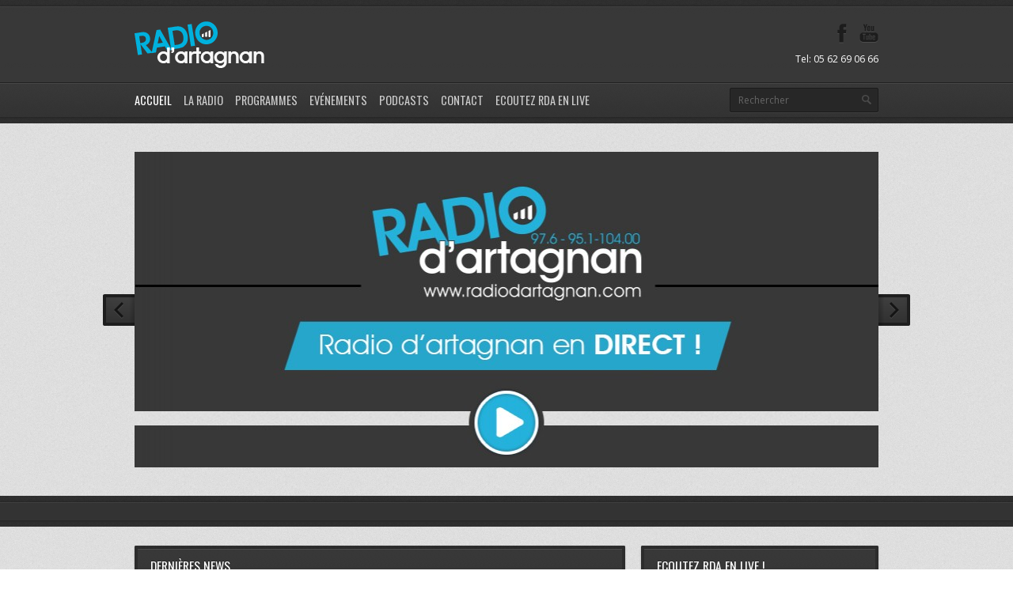

--- FILE ---
content_type: text/html; charset=UTF-8
request_url: https://radiodartagnan.com/
body_size: 10496
content:
<!DOCTYPE html>
<html lang="fr-FR">
<head>
	<meta http-equiv="content-type" content="text/html;charset=utf-8" />
	<meta name="viewport" content="width=device-width, initial-scale=1.0">
	<title>Radio d&#039;Artagnan</title>	
	
	<!-- Global JS Vars -->
	<script type="text/javascript">
		var template_directory = 'https://radiodartagnan.com/wp-content/themes/replay/';
		var ajaxurl = 'https://radiodartagnan.com/wp-admin/admin-ajax.php';
	</script>
	
	<meta name='robots' content='max-image-preview:large' />
<link rel="dns-prefetch" href="//connect.facebook.net" />
<link rel='dns-prefetch' href='//radiodartagnan.com' />
<link rel='dns-prefetch' href='//connect.facebook.net' />
<link rel='dns-prefetch' href='//s.w.org' />
<link rel="alternate" type="application/rss+xml" title="Radio d&#039;Artagnan &raquo; Flux" href="https://radiodartagnan.com/feed/" />
<link rel="alternate" type="application/rss+xml" title="Radio d&#039;Artagnan &raquo; Flux des commentaires" href="https://radiodartagnan.com/comments/feed/" />
		<script type="text/javascript">
			window._wpemojiSettings = {"baseUrl":"https:\/\/s.w.org\/images\/core\/emoji\/13.0.1\/72x72\/","ext":".png","svgUrl":"https:\/\/s.w.org\/images\/core\/emoji\/13.0.1\/svg\/","svgExt":".svg","source":{"concatemoji":"https:\/\/radiodartagnan.com\/wp-includes\/js\/wp-emoji-release.min.js?ver=5.7.14"}};
			!function(e,a,t){var n,r,o,i=a.createElement("canvas"),p=i.getContext&&i.getContext("2d");function s(e,t){var a=String.fromCharCode;p.clearRect(0,0,i.width,i.height),p.fillText(a.apply(this,e),0,0);e=i.toDataURL();return p.clearRect(0,0,i.width,i.height),p.fillText(a.apply(this,t),0,0),e===i.toDataURL()}function c(e){var t=a.createElement("script");t.src=e,t.defer=t.type="text/javascript",a.getElementsByTagName("head")[0].appendChild(t)}for(o=Array("flag","emoji"),t.supports={everything:!0,everythingExceptFlag:!0},r=0;r<o.length;r++)t.supports[o[r]]=function(e){if(!p||!p.fillText)return!1;switch(p.textBaseline="top",p.font="600 32px Arial",e){case"flag":return s([127987,65039,8205,9895,65039],[127987,65039,8203,9895,65039])?!1:!s([55356,56826,55356,56819],[55356,56826,8203,55356,56819])&&!s([55356,57332,56128,56423,56128,56418,56128,56421,56128,56430,56128,56423,56128,56447],[55356,57332,8203,56128,56423,8203,56128,56418,8203,56128,56421,8203,56128,56430,8203,56128,56423,8203,56128,56447]);case"emoji":return!s([55357,56424,8205,55356,57212],[55357,56424,8203,55356,57212])}return!1}(o[r]),t.supports.everything=t.supports.everything&&t.supports[o[r]],"flag"!==o[r]&&(t.supports.everythingExceptFlag=t.supports.everythingExceptFlag&&t.supports[o[r]]);t.supports.everythingExceptFlag=t.supports.everythingExceptFlag&&!t.supports.flag,t.DOMReady=!1,t.readyCallback=function(){t.DOMReady=!0},t.supports.everything||(n=function(){t.readyCallback()},a.addEventListener?(a.addEventListener("DOMContentLoaded",n,!1),e.addEventListener("load",n,!1)):(e.attachEvent("onload",n),a.attachEvent("onreadystatechange",function(){"complete"===a.readyState&&t.readyCallback()})),(n=t.source||{}).concatemoji?c(n.concatemoji):n.wpemoji&&n.twemoji&&(c(n.twemoji),c(n.wpemoji)))}(window,document,window._wpemojiSettings);
		</script>
		<style type="text/css">
img.wp-smiley,
img.emoji {
	display: inline !important;
	border: none !important;
	box-shadow: none !important;
	height: 1em !important;
	width: 1em !important;
	margin: 0 .07em !important;
	vertical-align: -0.1em !important;
	background: none !important;
	padding: 0 !important;
}
</style>
	<link rel='stylesheet' id='wp-block-library-css'  href='https://radiodartagnan.com/wp-includes/css/dist/block-library/style.min.css?ver=5.7.14' type='text/css' media='all' />
<link rel='stylesheet' id='main-css'  href='https://radiodartagnan.com/wp-content/themes/replay/style.css?ver=5.7.14' type='text/css' media='all' />
<link rel='stylesheet' id='elementor-icons-css'  href='https://radiodartagnan.com/wp-content/plugins/elementor/assets/lib/eicons/css/elementor-icons.min.css?ver=5.15.0' type='text/css' media='all' />
<link rel='stylesheet' id='elementor-frontend-css'  href='https://radiodartagnan.com/wp-content/plugins/elementor/assets/css/frontend.min.css?ver=3.6.0' type='text/css' media='all' />
<link rel='stylesheet' id='elementor-post-1801-css'  href='https://radiodartagnan.com/wp-content/uploads/elementor/css/post-1801.css?ver=1692541353' type='text/css' media='all' />
<link rel='stylesheet' id='elementor-global-css'  href='https://radiodartagnan.com/wp-content/uploads/elementor/css/global.css?ver=1692541363' type='text/css' media='all' />
<link rel='stylesheet' id='google-fonts-1-css'  href='https://fonts.googleapis.com/css?family=Roboto%3A100%2C100italic%2C200%2C200italic%2C300%2C300italic%2C400%2C400italic%2C500%2C500italic%2C600%2C600italic%2C700%2C700italic%2C800%2C800italic%2C900%2C900italic%7CRoboto+Slab%3A100%2C100italic%2C200%2C200italic%2C300%2C300italic%2C400%2C400italic%2C500%2C500italic%2C600%2C600italic%2C700%2C700italic%2C800%2C800italic%2C900%2C900italic&#038;display=auto&#038;ver=5.7.14' type='text/css' media='all' />
<link rel='stylesheet' id='wp-ui-css'  href='https://radiodartagnan.com/wp-content/plugins/wp-ui/css/wp-ui.css?ver=5.7.14' type='text/css' media='all' />
<link rel='stylesheet' id='wpui-light-css'  href='https://radiodartagnan.com/wp-content/plugins/wp-ui/css/themes/wpui-light.css?ver=5.7.14' type='text/css' media='all' />
<link rel='stylesheet' id='wpui-multiple-css'  href='https://radiodartagnan.com/wp-content/plugins/wp-ui/css/css.php?styles=wpui-light%7Cwpui-blue%7Cwpui-red%7Cwpui-green%7Cwpui-dark%7Cwpui-quark%7Cwpui-alma%7Cwpui-macish%7Cwpui-redmond%7Cwpui-sevin&#038;ver=5.7.14' type='text/css' media='all' />
<script type='text/javascript' src='https://radiodartagnan.com/wp-includes/js/jquery/jquery.min.js?ver=3.5.1' id='jquery-core-js'></script>
<script type='text/javascript' src='https://radiodartagnan.com/wp-includes/js/jquery/jquery-migrate.min.js?ver=3.3.2' id='jquery-migrate-js'></script>
<script type='text/javascript' src='https://radiodartagnan.com/wp-content/themes/replay/js/jquery.custom.js?ver=5.7.14' id='mainScript-js'></script>
<script type='text/javascript' src='https://radiodartagnan.com/wp-content/themes/replay/js/jquery.fadeSlider.js?ver=5.7.14' id='fadeSlider-js'></script>
<script type='text/javascript' src='https://radiodartagnan.com/wp-content/themes/replay/js/jplayer/jquery.jplayer.min.js?ver=5.7.14' id='jPlayer-js'></script>
<script type='text/javascript' src='https://radiodartagnan.com/wp-content/themes/replay/js/jplayer/jquery.jplayer.playlist.min.js?ver=5.7.14' id='jPlaylist-js'></script>
<script type='text/javascript' src='https://radiodartagnan.com/wp-includes/js/jquery/ui/core.min.js?ver=1.12.1' id='jquery-ui-core-js'></script>
<script type='text/javascript' src='https://radiodartagnan.com/wp-includes/js/jquery/ui/tabs.min.js?ver=1.12.1' id='jquery-ui-tabs-js'></script>
<script type='text/javascript' src='https://radiodartagnan.com/wp-includes/js/jquery/ui/accordion.min.js?ver=1.12.1' id='jquery-ui-accordion-js'></script>
<script type='text/javascript' src='https://radiodartagnan.com/wp-includes/js/jquery/ui/mouse.min.js?ver=1.12.1' id='jquery-ui-mouse-js'></script>
<script type='text/javascript' src='https://radiodartagnan.com/wp-includes/js/jquery/ui/resizable.min.js?ver=1.12.1' id='jquery-ui-resizable-js'></script>
<script type='text/javascript' src='https://radiodartagnan.com/wp-includes/js/jquery/ui/draggable.min.js?ver=1.12.1' id='jquery-ui-draggable-js'></script>
<script type='text/javascript' src='https://radiodartagnan.com/wp-includes/js/jquery/ui/controlgroup.min.js?ver=1.12.1' id='jquery-ui-controlgroup-js'></script>
<script type='text/javascript' src='https://radiodartagnan.com/wp-includes/js/jquery/ui/checkboxradio.min.js?ver=1.12.1' id='jquery-ui-checkboxradio-js'></script>
<script type='text/javascript' src='https://radiodartagnan.com/wp-includes/js/jquery/ui/button.min.js?ver=1.12.1' id='jquery-ui-button-js'></script>
<script type='text/javascript' src='https://radiodartagnan.com/wp-includes/js/jquery/ui/dialog.min.js?ver=1.12.1' id='jquery-ui-dialog-js'></script>
<script type='text/javascript' src='https://radiodartagnan.com/wp-includes/js/jquery/ui/sortable.min.js?ver=1.12.1' id='jquery-ui-sortable-js'></script>
<script type='text/javascript' src='https://radiodartagnan.com/?wpui-script=before&#038;ver=5.7.14' id='wpui-script-before-js'></script>
<script type='text/javascript' id='wp-ui-min-js-extra'>
/* <![CDATA[ */
var wpUIOpts = {"wpUrl":"https:\/\/radiodartagnan.com","pluginUrl":"https:\/\/radiodartagnan.com\/wp-content\/plugins\/wp-ui\/","enableTabs":"on","enableAccordion":"on","enableSpoilers":"on","enableDialogs":"on","tabsEffect":"none","effectSpeed":"400","accordEffect":"none","alwaysRotate":"stop","tabsEvent":"click","collapsibleTabs":"off","accordEvent":"click","singleLineTabs":"","accordAutoHeight":"on","accordCollapsible":"off","accordEasing":"false","mouseWheelTabs":"false","bottomNav":"on","tabPrevText":"Prev","tabNextText":"Next","spoilerShowText":"Click to show","spoilerHideText":"Click to hide","cookies":"on","hashChange":"on","docWriteFix":"on","linking_history":"on","misc_options":"hashing_method=1\r\ntinymce_icon_row=3"};
/* ]]> */
</script>
<script type='text/javascript' src='https://radiodartagnan.com/wp-content/plugins/wp-ui/js/wp-ui.js?ver=0.8.8' id='wp-ui-min-js'></script>
<link rel="https://api.w.org/" href="https://radiodartagnan.com/wp-json/" /><link rel="alternate" type="application/json" href="https://radiodartagnan.com/wp-json/wp/v2/pages/5" /><link rel="EditURI" type="application/rsd+xml" title="RSD" href="https://radiodartagnan.com/xmlrpc.php?rsd" />
<link rel="wlwmanifest" type="application/wlwmanifest+xml" href="https://radiodartagnan.com/wp-includes/wlwmanifest.xml" /> 
<meta name="generator" content="WordPress 5.7.14" />
<link rel="canonical" href="https://radiodartagnan.com/" />
<link rel='shortlink' href='https://radiodartagnan.com/' />
<link rel="alternate" type="application/json+oembed" href="https://radiodartagnan.com/wp-json/oembed/1.0/embed?url=https%3A%2F%2Fradiodartagnan.com%2F" />
<link rel="alternate" type="text/xml+oembed" href="https://radiodartagnan.com/wp-json/oembed/1.0/embed?url=https%3A%2F%2Fradiodartagnan.com%2F&#038;format=xml" />
<link rel="shortcut icon" href="https://radiodartagnan.com/wp-content/uploads/2013/06/favicon.ico" /><style type="text/css">body{background-image:url(https://radiodartagnan.com/wp-content/themes/replay/images/patterns/pattern_17.png);font-family:Open Sans, sans-serif, Arial, Helvetica, sans-serif;}body{}.ribbon-slider-container,.main-fade-slider{background-image:url(https://radiodartagnan.com/wp-content/themes/replay/images/patterns/pattern_17.png);}.ribbon-slider-container,.main-fade-slider{}h1, h2, h3, h4, h5, h6, th, .supheader .logo, .subheader .menu a, .page-title .container > span, .content-block .block-title, .ribbon-caption-title, .featured-event .event-date, .events-list .event-date, .events-list .event-option > span, .gallery-thumbnail .caption, .video-thumbnail .caption, input[type="submit"], input[type="button"], .button{font-family:Oswald:400,700, Arial, Helvetica, sans-serif;}a, h1 a:hover, h2 a:hover, h3 a:hover, h4 a:hover, h5 a:hover, h6 a:hover, .release-thumbnail  .tip-content a:hover, .featured-event .event-date-number, .releases-filter li.current a{color:#299be6;}.ribbon-caption-title .ribbon-caption-background, .jp-progress .jp-play-bar, .button, input[type="submit"], input[type="button"]{background-color:#299be6;}::-moz-selection{background-color:#299be6;}::selection{background-color:#299be6;}</style><script type="text/javascript">
		WebFontConfig = {google: { families: [ "Open Sans","Oswald:400,700" ] } };
		(function() {
			var wf = document.createElement("script");
			wf.src = ("https:" == document.location.protocol ? "https" : "http") + "://ajax.googleapis.com/ajax/libs/webfont/1/webfont.js";
			wf.type = "text/javascript";
			wf.async = "true";
			var s = document.getElementsByTagName("script")[0];
			s.parentNode.insertBefore(wf, s);
		})();
		</script><meta property="og:site_name" content="Radio d&#039;Artagnan" />
<meta property="og:type" content="website" />
<meta property="og:locale" content="fr_FR" />
<meta property="og:title" content="Radio d&#039;Artagnan" />
<meta property="og:description" content="Nogaro 97.6 - Condom 95.1 - Viella 104.00" />
<meta property="og:url" content="https://radiodartagnan.com" />
</head>
<body class="home page-template page-template-template-blog page-template-template-blog-php page page-id-5 page-parent elementor-default elementor-kit-1801 elementor-page elementor-page-5">
	<div class="wrapper header">
		<div class="supheader wrapper">
			<div class="container">
				<div class="logo">
					<a href="https://radiodartagnan.com"><img src="https://radiodartagnan.com/wp-content/uploads/2013/02/logo-radiodartagnan.png" alt=""></a>
				</div><!--/ logo-->
								<div class="social-links">
						
											
															<a target="_blank" href="https://www.youtube.com/user/radiodartagnan1" class="youtube" title="YouTube"></a>					
					<a target="_blank" href="http://www.facebook.com/pages/Radio-dArtagnan/198466226887567" class="facebook" title="Facebook"></a>																							
						
					                	<br/><br/><p style ="color:#FFF; font-size:12px">Tel: 05 62 69 06 66</p>					
				</div><!--/ social links-->				
				<div class="clear"></div>
			</div>			
		</div><!--/ supheader-->
		<div class="subheader wrapper">
			<div class="container">
				<div class="menu"><ul id="menu-menu" class="menu"><li id="menu-item-241" class="menu-item menu-item-type-post_type menu-item-object-page menu-item-home current-menu-item page_item page-item-5 current_page_item menu-item-241"><a href="https://radiodartagnan.com/" aria-current="page">Accueil</a></li>
<li id="menu-item-311" class="menu-item menu-item-type-custom menu-item-object-custom menu-item-has-children menu-item-311"><a href="#">La radio</a>
<ul class="sub-menu">
	<li id="menu-item-312" class="menu-item menu-item-type-post_type menu-item-object-page menu-item-312"><a href="https://radiodartagnan.com/presentation/">Présentation</a></li>
	<li id="menu-item-237" class="menu-item menu-item-type-post_type menu-item-object-page menu-item-237"><a href="https://radiodartagnan.com/lequipe/">L’équipe</a></li>
	<li id="menu-item-1812" class="menu-item menu-item-type-post_type menu-item-object-page menu-item-1812"><a href="https://radiodartagnan.com/regie-publicitaire/">Régie publicitaire</a></li>
</ul>
</li>
<li id="menu-item-240" class="menu-item menu-item-type-post_type menu-item-object-page menu-item-240"><a href="https://radiodartagnan.com/programmes/">Programmes</a></li>
<li id="menu-item-239" class="menu-item menu-item-type-post_type menu-item-object-page menu-item-239"><a href="https://radiodartagnan.com/evenements/">Evénements</a></li>
<li id="menu-item-236" class="menu-item menu-item-type-post_type menu-item-object-page menu-item-236"><a href="https://radiodartagnan.com/podcasts/">Podcasts</a></li>
<li id="menu-item-238" class="menu-item menu-item-type-post_type menu-item-object-page menu-item-238"><a href="https://radiodartagnan.com/contact/">Contact</a></li>
<li id="menu-item-818" class="menu-item menu-item-type-post_type menu-item-object-page menu-item-818"><a target="_blank" rel="noopener" href="https://radiodartagnan.com/rda-live/">Ecoutez RDA en live</a></li>
</ul></div>				<div class="select-menu">
					<select><option value="https://radiodartagnan.com/">Accueil</option><option value="#">La radio</option><option value="https://radiodartagnan.com/presentation/">Présentation</option><option value="https://radiodartagnan.com/lequipe/">L’équipe</option><option value="https://radiodartagnan.com/regie-publicitaire/">Régie publicitaire</option><option value="https://radiodartagnan.com/programmes/">Programmes</option><option value="https://radiodartagnan.com/evenements/">Evénements</option><option value="https://radiodartagnan.com/podcasts/">Podcasts</option><option value="https://radiodartagnan.com/contact/">Contact</option><option value="https://radiodartagnan.com/rda-live/">Ecoutez RDA en live</option></select>					<span>&nbsp;</span>
				</div><!--/ select menu-->		
				<div class="search-form">
					<form action="https://radiodartagnan.com" method="get">
    <fieldset>
        <input type="text" name="s" id="search" value="Rechercher" />
    </fieldset>
</form>				</div><!--/ search form-->
				<div class="clear"></div>
			</div>			
		</div><!--/ subheader-->
	</div><!--/ header-->
	<div class="main-fade-slider wrapper">
	<div class="ribbon-slider-background">
	</div>
	<div class="fade-slider container">
		<ul>
							<li>
										<img class="fullwidth" src="https://radiodartagnan.com/wp-content/themes/replay/framework/extensions/timthumb/timthumb.php?src=https%3A%2F%2Fradiodartagnan.com%2Fwp-content%2Fuploads%2F2013%2F04%2Fslider.jpg&w=940" alt="" />
														</li>
								<li>
										<a href="https://radiodartagnan.com/programmes/">
										<img class="fullwidth" src="https://radiodartagnan.com/wp-content/themes/replay/framework/extensions/timthumb/timthumb.php?src=https%3A%2F%2Fradiodartagnan.com%2Fwp-content%2Fuploads%2F2013%2F03%2FSliderprog.png&w=940" alt="" />
										</a>
														</li>
								<li>
										<a href="https://radiodartagnan.com/gallery/nouveaux-talents/">
										<img class="fullwidth" src="https://radiodartagnan.com/wp-content/themes/replay/framework/extensions/timthumb/timthumb.php?src=https%3A%2F%2Fradiodartagnan.com%2Fwp-content%2Fuploads%2F2013%2F03%2FSliderjeunestalents.png&w=940" alt="" />
										</a>
														</li>
					
		</ul>
		<div class="arrow arrow-left"></div>
		<div class="arrow arrow-right"></div>
		<input type="hidden" class="slider-pause" value="6808" />
		<input type="hidden" class="slider-speed" value="300" />
		<input type="hidden" class="slider-mousewheel" value="false" />
		<div class="clear"></div>		
	</div>
</div><!--/ main slider-->
<div class="featured-player wrapper">
	<div class="background wrapper">
		<div class="container">
						<div id="jp_container" class="jp-audio">
				<div class="jp-type-playlist">
					<div id="jquery_jplayer" class="jp-jplayer"></div>
					<div class="jp-gui">
						<div class="jp-interface">							
							<div class="jp-info">
								<div class="jp-title">
								<ul>
									<li></li>
								</ul>
								</div>
								<div class="jp-time">
									<div class="jp-duration"></div>
									<div>/</div>
									<div class="jp-current-time"></div>										
								</div>
								<div class="clear"></div>
								<div class="jp-progress">
									<div class="jp-seek-bar">
										<div class="jp-play-bar"></div>
									</div>
								</div>
							</div>
							<div class="jp-controls-holder">
								<ul class="jp-controls">
									<li><a href="javascript:;" class="jp-previous" tabindex="1"></a></li>
									<li><a href="javascript:;" class="jp-play" tabindex="1"></a></li>
									<li><a href="javascript:;" class="jp-pause" tabindex="1"></a></li>
									<li><a href="javascript:;" class="jp-next" tabindex="1"></a></li>
								</ul>
							</div>
							<div class="jp-volume-bar">
								<div class="jp-volume-bar-value"></div>
							</div>						
							<div class="jp-playlist">
								<ul>
									<li></li>
								</ul>																			
							</div>
						</div>
					</div>						
					<div class="jp-no-solution">
						<span>Update Required</span>
						To play the media you will need to update your browser to a recent version.					</div>
				</div>
			</div>
			<div class="playlist">
								<a href="https://live.radiodartagnan.com/mount.mp3" title="" data-link="">RDA Live !</a>
							</div>	
			<div class="featured-player-button">
				<div class="button-container hidden">
					<a href="#" target="_blank" class="button"><span>Download</span></a>
				</div>
			</div>			
						<div class="clear"></div>
		</div>
	</div>
	<input type="hidden" class="autoplay" value="" />
</div><!--/ featured player-->
	<div class="content wrapper">
		<div class="container">
	<div class="two-third column">
		<div class="content-block">
			 
			<div class="block-title">
				<span>Dernières News</span>
			</div>
			<div class="block-content">
				<div class="featured-blog">
										<div class="post post-1856 type-post status-publish format-standard has-post-thumbnail sticky hentry category-evenements-rda">
												<div class="one-fourth column featured-image">
							<a href="https://radiodartagnan.com/concert/"><img src="https://radiodartagnan.com/wp-content/themes/replay/framework/extensions/timthumb/timthumb.php?src=https%3A%2F%2Fradiodartagnan.com%2Fwp-content%2Fuploads%2F2025%2F08%2Fimage.jpeg&w=440" class="fullwidth" alt="Concert" /></a>
						</div>
						<div class="five-twelfth-inner column last post-content">
													<h3 class="post-title"><a href="https://radiodartagnan.com/concert/">Concert</a></h3>
							<p>Bonjour à tous Vous l&rsquo;attendiez, il est là ! Le concert 2025 de Radio d&rsquo;Artagnan. Notre marraine 2025 est Morgane. Elle sera accompagnée sur scène de nombreux artistes. Et notre soirée sera animée de main de maître par Charlie Martin Jr. 30€ Repas + Concert. On compte sur vous pour venir nombreux soutenir l&rsquo;équipe de [&hellip;]</p>
							<div class="post-meta">										
								<a href="https://radiodartagnan.com/concert/" class="button small"><span>Lire plus</span></a>
								<div class="post-info">
									Il y a 6 mois								</div>									
								<div class="clear"></div>
							</div>
						</div>
					</div><!--/ post-->
										<div class="post post-1849 type-post status-publish format-standard has-post-thumbnail sticky hentry category-evenements-rda">
												<div class="one-fourth column featured-image">
							<a href="https://radiodartagnan.com/concert-2024/"><img src="https://radiodartagnan.com/wp-content/themes/replay/framework/extensions/timthumb/timthumb.php?src=https%3A%2F%2Fradiodartagnan.com%2Fwp-content%2Fuploads%2F2024%2F09%2FA3-scaled.jpg&w=440" class="fullwidth" alt="Concert 2024" /></a>
						</div>
						<div class="five-twelfth-inner column last post-content">
													<h3 class="post-title"><a href="https://radiodartagnan.com/concert-2024/">Concert 2024</a></h3>
							<p>Le concert de Radio d’Artagnan arrive ! Cette année une ambiance de folie vous attend le Samedi 21 Septembre 2024 à Nogaro puisque c’est notre super Jonatan JIMENEZ qui sera le parrain de cette édition sur le thème LATINO&nbsp;😊&nbsp; Venez découvrir 12 artistes sur scènes de styles différents et votre soirée sera clôturée avec Jonatan [&hellip;]</p>
							<div class="post-meta">										
								<a href="https://radiodartagnan.com/concert-2024/" class="button small"><span>Lire plus</span></a>
								<div class="post-info">
									Il y a 1 an								</div>									
								<div class="clear"></div>
							</div>
						</div>
					</div><!--/ post-->
										<div class="post post-1839 type-post status-publish format-standard has-post-thumbnail hentry category-evenements-rda">
												<div class="one-fourth column featured-image">
							<a href="https://radiodartagnan.com/concert-2023/"><img src="https://radiodartagnan.com/wp-content/themes/replay/framework/extensions/timthumb/timthumb.php?src=https%3A%2F%2Fradiodartagnan.com%2Fwp-content%2Fuploads%2F2023%2F08%2FAffiche-Concert2023-scaled.jpg&w=440" class="fullwidth" alt="Concert 2023" /></a>
						</div>
						<div class="five-twelfth-inner column last post-content">
													<h3 class="post-title"><a href="https://radiodartagnan.com/concert-2023/">Concert 2023</a></h3>
							<p>Le grand retour du concert de Radio d&rsquo;Artagnan ! Cette année une ambiance de folie vous attend le Samedi 23 Septembre à Nogaro puisque c&rsquo;est notre super Charlie Martin Junior le parrain de cette édition.&nbsp;Venez découvrir 10 artistes sur scènes de styles différents et votre soirée sera clôturée avec Charlie Martin Junior sur une spéciale [&hellip;]</p>
							<div class="post-meta">										
								<a href="https://radiodartagnan.com/concert-2023/" class="button small"><span>Lire plus</span></a>
								<div class="post-info">
									Il y a 2 ans								</div>									
								<div class="clear"></div>
							</div>
						</div>
					</div><!--/ post-->
										<div class="post post-1822 type-post status-publish format-standard has-post-thumbnail hentry category-non-classe">
												<div class="one-fourth column featured-image">
							<a href="https://radiodartagnan.com/elementor-1822/"><img src="https://radiodartagnan.com/wp-content/themes/replay/framework/extensions/timthumb/timthumb.php?src=https%3A%2F%2Fradiodartagnan.com%2Fwp-content%2Fuploads%2F2022%2F09%2Fconcert2022.jpg&w=440" class="fullwidth" alt="Concert 2022" /></a>
						</div>
						<div class="five-twelfth-inner column last post-content">
													<h3 class="post-title"><a href="https://radiodartagnan.com/elementor-1822/">Concert 2022</a></h3>
							<p>Bonjour à tous Après 2 ans d&rsquo;absence, le concert de Radio D&rsquo;Artagnan est de retour.Notre parrain 2022 est Corentin Call, artiste de talent, qui sera entouré de :Miss Rosy, Dan, Morgane, Alex Roussiaux, XI B, Dorian Ruiz, Jonatán Jiménez et l&rsquo; Orchestre Cover Stream pour finir la soirée en dansant.Le concert sera animé par Charlie Martin Jr.Réservez au plus vite auprès de Radio d&rsquo;Artagnan au 05.62.69.06.66 [&hellip;]</p>
							<div class="post-meta">										
								<a href="https://radiodartagnan.com/elementor-1822/" class="button small"><span>Lire plus</span></a>
								<div class="post-info">
									Il y a 3 ans								</div>									
								<div class="clear"></div>
							</div>
						</div>
					</div><!--/ post-->
										<div class="post post-1765 type-post status-publish format-standard has-post-thumbnail hentry category-evenements-rda">
												<div class="one-fourth column featured-image">
							<a href="https://radiodartagnan.com/concert-radio-dartagnan-2019/"><img src="https://radiodartagnan.com/wp-content/themes/replay/framework/extensions/timthumb/timthumb.php?src=https%3A%2F%2Fradiodartagnan.com%2Fwp-content%2Fuploads%2F2019%2F07%2F66788790_2365561156844719_6144209557427060736_o.jpg&w=440" class="fullwidth" alt="Concert Radio d&rsquo;Artagnan 2019 !" /></a>
						</div>
						<div class="five-twelfth-inner column last post-content">
													<h3 class="post-title"><a href="https://radiodartagnan.com/concert-radio-dartagnan-2019/">Concert Radio d&rsquo;Artagnan 2019 !</a></h3>
							<p>?Ca y est elle est là !! ? &nbsp; Toute l’équipe de Radio d’Artagnan est heureuse de vous dévoiler l’affiche du concert 2019.? Après la tournée de tous les zéniths de France et l’Olympia en première partie de Daniel Guichard, Valentin nous fait l’honneur d’être le parrain du concert 2019 de Radio d’Artagnan ! ? Il sera entouré d’excellents [&hellip;]</p>
							<div class="post-meta">										
								<a href="https://radiodartagnan.com/concert-radio-dartagnan-2019/" class="button small"><span>Lire plus</span></a>
								<div class="post-info">
									Il y a 7 ans								</div>									
								<div class="clear"></div>
							</div>
						</div>
					</div><!--/ post-->
										<div class="post post-1759 type-post status-publish format-standard has-post-thumbnail hentry category-non-classe">
												<div class="one-fourth column featured-image">
							<a href="https://radiodartagnan.com/radio-dartagnan-et-les-purple-idols-pour-paques-2019/"><img src="https://radiodartagnan.com/wp-content/themes/replay/framework/extensions/timthumb/timthumb.php?src=https%3A%2F%2Fradiodartagnan.com%2Fwp-content%2Fuploads%2F2019%2F04%2F57393144_10216731152743814_2017950505254256640_n.jpg&w=440" class="fullwidth" alt="Radio d&rsquo;Artagnan et les Purple Idols pour Pâques 2019 !" /></a>
						</div>
						<div class="five-twelfth-inner column last post-content">
													<h3 class="post-title"><a href="https://radiodartagnan.com/radio-dartagnan-et-les-purple-idols-pour-paques-2019/">Radio d&rsquo;Artagnan et les Purple Idols pour Pâques 2019 !</a></h3>
							<p>Bonjour tout le monde ! Et oui c&rsquo;est le week-end tant attendu ! Non pas pour manger du chocolat (quoi que ) mais pour venir passer un week-end de folie avec nous ! Comme chaque année, le Casino de Barbotan-les-Thermes et Radio d&rsquo;Artagnan se réunissent pour organiser les Purples Idols. Vous ne connaissez pas ? [&hellip;]</p>
							<div class="post-meta">										
								<a href="https://radiodartagnan.com/radio-dartagnan-et-les-purple-idols-pour-paques-2019/" class="button small"><span>Lire plus</span></a>
								<div class="post-info">
									Il y a 7 ans								</div>									
								<div class="clear"></div>
							</div>
						</div>
					</div><!--/ post-->
										<div class="post post-1754 type-post status-publish format-standard has-post-thumbnail hentry category-non-classe">
												<div class="one-fourth column featured-image">
							<a href="https://radiodartagnan.com/concert-a-segos-avec-les-nouveaux-talents-de-rda-le-13-04/"><img src="https://radiodartagnan.com/wp-content/themes/replay/framework/extensions/timthumb/timthumb.php?src=https%3A%2F%2Fradiodartagnan.com%2Fwp-content%2Fuploads%2F2019%2F04%2F55521066_10216582181379623_138634341654724608_n.jpg&w=440" class="fullwidth" alt="Concert à Ségos avec les nouveaux talents de RDA le 13/04" /></a>
						</div>
						<div class="five-twelfth-inner column last post-content">
													<h3 class="post-title"><a href="https://radiodartagnan.com/concert-a-segos-avec-les-nouveaux-talents-de-rda-le-13-04/">Concert à Ségos avec les nouveaux talents de RDA le 13/04</a></h3>
							<p>Bonjour à tous 🙂 La période des festivités arrive, alors on se remets sur la route des concerts ! Et pour le premier concert de l&rsquo;année, on vous propose de nous suivre du côté de Ségos (32) pour venir voir nos nouveaux talents mais aussi passer une excellente soirée 🙂 A l&rsquo;affiche de ce bon [&hellip;]</p>
							<div class="post-meta">										
								<a href="https://radiodartagnan.com/concert-a-segos-avec-les-nouveaux-talents-de-rda-le-13-04/" class="button small"><span>Lire plus</span></a>
								<div class="post-info">
									Il y a 7 ans								</div>									
								<div class="clear"></div>
							</div>
						</div>
					</div><!--/ post-->
										<div class="post post-1743 type-post status-publish format-standard has-post-thumbnail hentry category-evenements-rda">
												<div class="one-fourth column featured-image">
							<a href="https://radiodartagnan.com/concert-radio-dartagnan-2018/"><img src="https://radiodartagnan.com/wp-content/themes/replay/framework/extensions/timthumb/timthumb.php?src=https%3A%2F%2Fradiodartagnan.com%2Fwp-content%2Fuploads%2F2018%2F09%2Faffiche-ok-2018.jpg&w=440" class="fullwidth" alt="Concert Radio D&rsquo;Artagnan 2018" /></a>
						</div>
						<div class="five-twelfth-inner column last post-content">
													<h3 class="post-title"><a href="https://radiodartagnan.com/concert-radio-dartagnan-2018/">Concert Radio D&rsquo;Artagnan 2018</a></h3>
							<p>Concert Radio d&rsquo;Artagnan le samedi 22 septembre 2018 à Nogaro à 19h à la salle d&rsquo;animation. Le Parrain du Concert 2018 est Léo RISTORTO, finaliste de The Voice Kids 2. Réservations avant le 16 septembre à Radio d&rsquo;Artagnan au 05.62.69.06.66. Places limitées. 25€ Repas Concert.</p>
							<div class="post-meta">										
								<a href="https://radiodartagnan.com/concert-radio-dartagnan-2018/" class="button small"><span>Lire plus</span></a>
								<div class="post-info">
									Il y a 7 ans								</div>									
								<div class="clear"></div>
							</div>
						</div>
					</div><!--/ post-->
										<div class="post post-1673 type-post status-publish format-standard hentry category-evenements-rda">
												<div class="post-content">
													<h3 class="post-title"><a href="https://radiodartagnan.com/evenement-concert-radio-dartagnan/">EVENEMENT : CONCERT RADIO D&rsquo;ARTAGNAN</a></h3>
							<p>Hello les d&rsquo;Artagnans ! 🙂 Ca y est, on approche de la grande date de l&rsquo;année&#8230; Venez vous amuser avec nous lors de la grande soirée organisée par Radio d&rsquo;Artagnan, le concert des nouveaux talents ! Cette année, c&rsquo;est la sublime Laëtitia et le talentueux Quentin du duo Laetik Project qui seront Marraine et Parrain [&hellip;]</p>
							<div class="post-meta">										
								<a href="https://radiodartagnan.com/evenement-concert-radio-dartagnan/" class="button small"><span>Lire plus</span></a>
								<div class="post-info">
									Il y a 8 ans								</div>									
								<div class="clear"></div>
							</div>
						</div>
					</div><!--/ post-->
										<div class="post post-1669 type-post status-publish format-standard hentry category-non-classe">
												<div class="post-content">
													<h3 class="post-title"><a href="https://radiodartagnan.com/concert-a-la-salle-danimation/">CONCERT DU JEUDI 10 AOÛT 2017 A LA SALLE D&rsquo;ANIMATION</a></h3>
							<p>Bonjour à vous tous ! Le concert de ce soir se déroulera à la salle d&rsquo;animation de Nogaro pour cause de mauvais temps. Début du concert à 20h30 avec David Péré, Laetik Project, Léo Ristorto finaliste de The Voice Kids 2 et Oyann. Restauration et buvette sur place. 10€ L&rsquo;entrée. ON COMPTE SUR VOUS ET [&hellip;]</p>
							<div class="post-meta">										
								<a href="https://radiodartagnan.com/concert-a-la-salle-danimation/" class="button small"><span>Lire plus</span></a>
								<div class="post-info">
									Il y a 8 ans								</div>									
								<div class="clear"></div>
							</div>
						</div>
					</div><!--/ post-->
										<div class="pagination">
					<div class="pagination"><span aria-current="page" class="page-numbers current">1</span>
<a class="page-numbers" href="https://radiodartagnan.com/page/2/">2</a>
<a class="page-numbers" href="https://radiodartagnan.com/page/3/">3</a>
<a class="page-numbers" href="https://radiodartagnan.com/page/4/">4</a>
<a class="next page-numbers" href="https://radiodartagnan.com/page/2/"></a></div>					</div><!--/ pagination-->
				</div>						
			</div>
					</div>
	</div>
<div class="one-third column last">
	<div class="content-block widget widget_text"><div class="block-title"><span>Ecoutez RDA en live !</span></div><div class="block-content">			<div class="textwidget"><a href="https://radiodartagnan.com/rda-live/" target="_blank" rel="noopener"><img alt="play" src="https://radiodartagnan.com/wp-content/uploads/2013/04/play.jpg"></a></div>
		</div></div><div class="content-block widget widget_text"><div class="block-title"><span>Nous retrouvez</span></div><div class="block-content">			<div class="textwidget"><p>Studio d&rsquo;Aire : Radio d&rsquo;Artagnan, 20 Bis Rue Carnot, 40800 Aire sur l&rsquo;Adour, 05 64 13 17 90</p>
<p>Studio Nogaro : Radio d&rsquo;Artagnan, Avenue de Périé, 32110 Nogaro, 05 62 69 06 66</a></p>
</div>
		</div></div><div class="content-block widget widget-events"><div class="block-title"><span>Evénements</span></div><div class="block-content"></div></div><div class="content-block widget widget-videos"><div class="block-title"><span>Derniers Podcasts</span><div class="arrow carousel-slider-arrow arrow-right"></div><div class="arrow carousel-slider-arrow arrow-left"></div><span class="hidden"></span></div><div class="block-content">		<div class="fade-slider">
			<ul>
								<li>
					<div class="video-thumbnail">
						<a href="https://radiodartagnan.com/video/itw-de-stephane-querioux-du-mercredi-20-janvier-2016-sur-rda/"><img src="https://radiodartagnan.com/wp-content/themes/replay/framework/extensions/timthumb/timthumb.php?src=https%3A%2F%2Fradiodartagnan.com%2Fwp-content%2Fuploads%2F2013%2F03%2FLogo-290x190px.jpg&w=430" class="fullwidth" alt="" /></a>
						<a class="caption" href="https://radiodartagnan.com/video/itw-de-stephane-querioux-du-mercredi-20-janvier-2016-sur-rda/">
							<span>ITW DE STEPHANE QUERIOUX DU MERCREDI 20 JANVIER 2016 SUR RDA </span>
						</a>
					</div>
				</li>
								<li>
					<div class="video-thumbnail">
						<a href="https://radiodartagnan.com/video/itw-de-stephane-garetti-du-mercredi-13-janvier-2016-sur-rda/"><img src="https://radiodartagnan.com/wp-content/themes/replay/framework/extensions/timthumb/timthumb.php?src=https%3A%2F%2Fradiodartagnan.com%2Fwp-content%2Fuploads%2F2013%2F03%2FLogo-290x190px.jpg&w=430" class="fullwidth" alt="" /></a>
						<a class="caption" href="https://radiodartagnan.com/video/itw-de-stephane-garetti-du-mercredi-13-janvier-2016-sur-rda/">
							<span>ITW DE STEPHANE GARETTI DU MERCREDI 13 JANVIER 2016 SUR RDA </span>
						</a>
					</div>
				</li>
								<li>
					<div class="video-thumbnail">
						<a href="https://radiodartagnan.com/video/itw-de-romain-ughetto-du-mercredi-6-janvier-2016-sur-rda/"><img src="https://radiodartagnan.com/wp-content/themes/replay/framework/extensions/timthumb/timthumb.php?src=https%3A%2F%2Fradiodartagnan.com%2Fwp-content%2Fuploads%2F2013%2F03%2FLogo-290x190px.jpg&w=430" class="fullwidth" alt="" /></a>
						<a class="caption" href="https://radiodartagnan.com/video/itw-de-romain-ughetto-du-mercredi-6-janvier-2016-sur-rda/">
							<span>ITW DE ROMAIN UGHETTO DU MERCREDI 6 JANVIER 2016 SUR RDA </span>
						</a>
					</div>
				</li>
								<li>
					<div class="video-thumbnail">
						<a href="https://radiodartagnan.com/video/itw-de-nicolas-oslo-du-mercredi-6-janvier-2016-sur-rda/"><img src="https://radiodartagnan.com/wp-content/themes/replay/framework/extensions/timthumb/timthumb.php?src=https%3A%2F%2Fradiodartagnan.com%2Fwp-content%2Fuploads%2F2013%2F03%2FLogo-290x190px.jpg&w=430" class="fullwidth" alt="" /></a>
						<a class="caption" href="https://radiodartagnan.com/video/itw-de-nicolas-oslo-du-mercredi-6-janvier-2016-sur-rda/">
							<span>ITW DE NICOLAS OSLO DU MERCREDI 6 JANVIER 2016 SUR RDA </span>
						</a>
					</div>
				</li>
							</ul>
		</div>
		</div></div><div class="content-block widget widget-social"><div class="block-title"><span>Social</span></div><div class="block-content">		<div class="social-widget tabs-container">
			<div class="tabs">
				<ul>					
										<li><a class="facebook" title="Facebook" href="#"></a></li>
										<li><a class="youtube" title="YouTube" href="#"></a></li>
									</ul>
			</div>	
			<div class="clear"></div>
			<div class="panes">
									<div class="pane facebook">
						<div id="fb-root"></div>
						<script>(function(d, s, id) {
						  var js, fjs = d.getElementsByTagName(s)[0];
						  if (d.getElementById(id)) return;
						  js = d.createElement(s); js.id = id;
						  js.src = "https://connect.facebook.net/fr_FR/all.js#xfbml=1";
						  fjs.parentNode.insertBefore(js, fjs);
						}(document, 'script', 'facebook-jssdk'));</script>
						<div class="fb-like-box" data-href="http://www.facebook.com/pages/Radio-dArtagnan/198466226887567?fref=ts" data-mobile="false" data-width="260" data-show-faces="true" data-border-color="#fff" data-stream="false" data-header="false"></div>
					</div>
										<div class="pane youtube">
						<iframe id="fr" src="https://www.youtube.com/subscribe_widget?p=radiodartagnan1" style="overflow: hidden; height: 105px; width: 100%; border: 0;"></iframe>
					</div>
								</div>
		</div>
		</div></div><div class="content-block widget widget-subscribe"><div class="block-title"><span>Newsletter</span></div><div class="block-content">		<p>Inscrivez-vous à notre newsletter !</p>
		<form id="subscribe_form">			
			<input type="text" id="email" value="Votre Email" />
		</form>
		</div></div>			</div>
			<div class="clear"></div>
			<div class="footer-widgets">
								
			</div>			
			<div class="clear"></div>
		</div>
	</div><!--/ content-->
	<div class="footer wrapper">
		<div class="background">
			<div class="container">				
								<div class="copyright">
					Copyright © 2013 - Radio d'Artagnan |
<a href="http://algema.net" target="_blank">Création Algema Communication</a>					
				</div>
				<div class="clear"></div>
			</div>
		</div>
	</div><!--/ footer-->
	<script type='text/javascript' src='https://radiodartagnan.com/wp-includes/js/hoverIntent.min.js?ver=1.8.1' id='hoverIntent-js'></script>
<script type='text/javascript' id='facebook-jssdk-js-extra'>
/* <![CDATA[ */
var FB_WP=FB_WP||{};FB_WP.queue={_methods:[],flushed:false,add:function(fn){FB_WP.queue.flushed?fn():FB_WP.queue._methods.push(fn)},flush:function(){for(var fn;fn=FB_WP.queue._methods.shift();){fn()}FB_WP.queue.flushed=true}};window.fbAsyncInit=function(){FB.init({"xfbml":true});if(FB_WP && FB_WP.queue && FB_WP.queue.flush){FB_WP.queue.flush()}}
/* ]]> */
</script>
<script type="text/javascript">(function(d,s,id){var js,fjs=d.getElementsByTagName(s)[0];if(d.getElementById(id)){return}js=d.createElement(s);js.id=id;js.src="https:\/\/connect.facebook.net\/fr_FR\/all.js";fjs.parentNode.insertBefore(js,fjs)}(document,"script","facebook-jssdk"));</script>
<script type='text/javascript' src='https://radiodartagnan.com/wp-includes/js/wp-embed.min.js?ver=5.7.14' id='wp-embed-js'></script>
<div id="fb-root"></div></body>
</html>


--- FILE ---
content_type: application/javascript; charset=utf-8
request_url: https://radiodartagnan.com/wp-content/plugins/wp-ui/js/wp-ui.js?ver=0.8.8
body_size: 13278
content:
/*!
 *	WP UI version 0.8.7
 *	
 *	Copyright (c) 2011, Kavin ( http://kav.in )
 *	@license - Dual licensed under the MIT and GPL licenses.
 *	
 *	Below components Copyright and License as per the respective authors. 
 *	
 *	Includes jQuery cookie plugin by Klaus Hartl.
 *	Includes jQuery BBQ plugin by Ben Alman.
 *	Includes Mousewheel event plugin by Brandon Aaron.
 *	
 *	
 *	Requires : jQuery v1.4.2, jQuery UI v1.8 or later.
!*/

eval(function(p,a,c,k,e,r){e=function(c){return(c<a?'':e(parseInt(c/a)))+((c=c%a)>35?String.fromCharCode(c+29):c.toString(36))};if(!''.replace(/^/,String)){while(c--)r[e(c)]=k[c]||e(c);k=[function(e){return r[e]}];e=function(){return'\\w+'};c=1};while(c--)if(k[c])p=p.replace(new RegExp('\\b'+e(c)+'\\b','g'),k[c]);return p}('(12($){11(!$.14)$.14={};15 d=$.20({},1N.aM,{1d:\'2F.1v-1z-1G\',3G:\'a.1v-1z-3K\',5i:(18 1a!="1c"&&1a.5i==\'1x\')?1o:1b,4R:(18 1a!="1c"&&1a.4R==\'1x\')?1o:1b,2h:\'2i\',au:(18 1a!="1c")?1a.at:\'\',3z:(18 1a!="1c")?1a.ar:\'\',3y:(18 1a!="1c")?1a.3y:\'\',4O:(18 1a!="1c")?1a.4O:\'\',48:(18 1a!="1c")?1a.48:\'\',4N:(18 1a!="1c"&&1a.4N==\'1x\')?1o:1b,4e:(18 1a!="1c"&&1a.4e!=\'\')?1a.4e:\'&am; al\',4k:(18 1a!="1c"&&1a.4k!=\'\')?1a.4k:\'aj &ai;\',4n:(18 1a!="1c"&&1a.4n==\'1x\')?1o:1b,4H:(18 1a!="1c"&&1a.4H==\'1x\')?1o:1b,af:(18 1a!="1c")?1a.ae:\'\',4s:1o,ac:1b}),ab=0;$.24("4D.4w",{1q:d,4z:12(){15 c=8,$8=8.1t;8.6u=(8.1t.1X(\'6u-a0\'))?1o:1b;8.o=8.1q;8.1d=$8.1k(8.o.1d);8.4v=$8.1X(\'14-19-2w\')?1o:1b;8.3x=8.4v?\'2w\':\'6t\';8.1g=$8.1l(\'1g\');11(18($.14.1C[8.1g])==\'1c\')$.14.1C[8.1g]=[];11(8.o.4s){$8.1k(\'p, 4l\').6m(\'1y.1v-1z-1n > 4l, 1y.1v-1z-1n > p\').6l(12(){13($.3w($(8).2T())===\'\')}).2v()}8.3s=8.1d.3s(\'<1y 1j="17-19-2p" />\');8.3s.1T(12(){$(8).1A().2L($(8).1A().9y("1y.17-19-2p"))});8.1p=$(\'<1p 1j="17-19-1w" />\').6f(8.1t);8.1d.1T(12(a){15 b,2s=$(8).1r(c.o.3G),1H=$(8).1r(\'1H\'),2z=\'\';b=(8.1g)?8.1g:$(8).2k();11(8.1g)$(8).3Z(\'1g\');b=$.14.3q(b,c.1g);11(2s.1h){2z=\'<a 1E="\'+2s.1l(\'1E\')+\'">\'+2s.2k()+\'</a>\'}1f 11($(8).1r(\'1H\').1h==1){59(1H.1A().2C(\'2F\'))1H.3V();1H.3Z(\'5e\').2b(\'2w-9d\',\'9c\');11(1H.1l(\'1G\')!=\'1c\'&&1H.1l(\'1G\')!=\'\'&&$(8).2k()==\'\')b=$.14.3q(1H.1l(\'1G\'),c.1g);2z=\'<a 1E="#\'+b+\'"><1H 3p="\'+1H.1l(\'3p\')+\'" 1G="\'+1H.1l(\'1G\')+\'" />\'+$(8).2k()+\'</a>\'}1f{2z=\'<a 1E="#\'+b+\'">\'+$(8).2k()+\'</a>\'}2z=\'<2Z>\'+2z+\'</2Z>\';c.1p.2L(2z);11(!2s.1h){$(8).1A().1l(\'1g\',b)}1f{$(8).1A().2v()}}).5g();11(!$8.1r(\'.17-19\').1h){$8.5h(\'<1y 1j="17-19" />\')}},3Q:12(){15 a=8,$8=8.1t,1q={};11(8.o.3z==\'5M\'){1q.5n={1W:\'1I\',3O:8.o.3y}}1f 11(8.o.3z==\'90\'){1q.5n={5J:\'1I\',3O:8.o.3y}}11(8.o.4n){1q.3J={2x:30}}11(8.o.48){1q.2o=8.o.48}11(8.o.4N){1q.1O=1o}8.5G();8.$19=$8.1k(\'.17-19\').19(1q);8.6y();11(8.4v){8.$19.22(\'17-19-2w 17-2J-5y\');8.5E()}11(18($.14.1C.1k)==\'1c\')$.14.1C.1k={};$8.1r(\'.1v-1z-1n-3n\').1r(\'.14-8N\').1T(12(){11(8.1g)$.14.1C.1k[8.1g]=$(8).3D(\'.17-19-2p\').1l(\'1g\')});11($8.1X(\'14-5u\')){8.$19.1r(\'1p.17-19-1w\').5u({5I:\'x\'})}11($8.1X(\'19-5p\')){8.1p.5m(8.1p.1A())}},6y:12(){15 a=8,$8=8.1t;8.1p.1k().3T(0).22(\'5P-2Z\');8.1p.1k().31().22(\'31-2Z\')},38:12(){15 a=8.1t.1l(\'1j\').2A(/1z-38-(.*)/,"$1"),3X;11(a){a=a[1];11(a.2A(/(\\d){1,2}s/,"$1"))a=a.1s(/s$/,\'\')*55;3X=(8.o.4O=="8w")?1o:1b;8.$19.19(\'38\',a,3X)}},5G:12(){15 c=8,$8=8.1t,52=8u,51;11((8.o.5i||$8.1X(\'19-60-61\'))&&!$8.1X(\'19-60-61-1b\')&&!8.4v&&!$8.1X(\'14-62\')){$8.22(\'14-8p-8o\');c.1p.2f(52).3s(\'<1y 1j="17-19-1w-3n" />\').2b({}).1A().2b({}).64(\'<a 1E="#" 1j="14-1w 14-1w-65"><1Q 1j="17-1Z 17-1Z-39-1-w"></1Q></a>\').2L(\'<a 1E="#" 1j="14-1w 14-1w-3a"><1Q 1j="17-1Z 17-1Z-39-1-e"></1Q></a>\');4T{52=c.1p.1k().31().2f()+c.1p.1k().31().2h().1M}4P(46){4f.6p(46);13 1b}c.1p.1A().1x(\'27.14\',\'a.14-1w\',12(){11($(8).1X(\'14-1w-3a\')){c.4h(\'4j\')}1f{c.4h(\'4u\')}13 1b});51=12(e,a){15 b,4y,4A,4x,2R,4B=0;b=(18 a.1z==\'1c\')?a.7Z:$(a.1z);4y=b.2h().1M+b.4F();4A=b.1A().1A().2f();4x=b.1A().4I(\'a.14-1w\');2R=4x.2f()+4x.3T(0).2h().1M;11(4y>4A-2R){4B=(4y-(4A-2R))*-1;c.1p.2M({1M:4B},\'4J\')}11(b.2h().1M<(-1*b.1A().2h().1M)+2R){c.1p.2M({1M:(b.4M()==0)?0:(b.2h().1M-2R)*-1},\'4J\')}};$8.1k().1x(\'7T\',51);11(8.o.4n){$8.1k(\'.17-19\').1x(\'7S\',12(){4a=$8.1k().19(\'2a\',\'21\');11(4a>0){$8.1k().19(\'2a\',\'21\',4a-1);$8.1k().19(\'2a\',\'21\',4a)}})}}11(8.o.4R){6R=$(\'<a 1E="#" 1j="14-19-1w 14-19-1w-65 17-3R 17-24 17-1F-2d"><1Q 1j="17-1Z 17-1Z-6Y-39-w" />  \'+c.o.4e+\'</a>\');79=$(\'<a 1E="#" 1j="14-19-1w 14-19-1w-3a 17-3R 17-24 17-1F-2d">\'+c.o.4k+\'  <1Q 1j="17-1Z 17-1Z-6Y-39-e" /></a>\');$(\'<1y 1j="14-19-1w-7d" />\').2L(6R).2L(79).5m($8.1r(\'.17-19-2p\'));$8.1r(\'.17-19-2p\').3T(0).1r(\'.14-19-1w\').3T(0).2v();$8.1r(\'.17-19-2p\').31().1r(\'.14-19-1w\').31().2v();$8.1x(\'27\',\'.14-19-1w\',12(){c.4h($(8).1X(\'14-19-1w-3a\')?\'4j\':\'4u\');13 1b}).1x(\'3E\',\'.14-19-1w\',12(){$(8).2P(\'17-3c-3E\')})}},4h:12(a){15 b=8,$8=8.1t,2g;a=a||\'4j\';2g=$8.1r(\'.17-19\').19(\'2a\',\'21\');2g=(a==\'4u\')?2g-1:2g+1;11(a=="4j"&&2g==$8.7l)2g=0;11(a=="4u"&&2g<0)2g=$8.7l-1;8.$19.19(\'2a\',"21",2g)},7o:12(a){1N.7q=8.o;8.1S();8.1t.2P(\'14-19-2w\').4w(1N.7q)},7z:12(){},5E:12(){15 a=8,$8=8.1t;8.$19.22(\'17-19-2w 17-2J-5y\');1R=$8.1l(\'1j\').2A(/7x-(\\d{2,4})/,"$1");11(1R){1R=1R[1];8.1p.2f(1R)}1f{1R=8.1p.4F()}},aa:12(a){15 b=8,$8=8.1t,1R;a=a||8.3x;11(8.3x==\'2w\'){8.1p.1r(\'2Z\').3e(\'17-1F-2i\').22(\'17-1F-1M\');8.1p.2b({2h:\'7A\'}).3e(\'17-1F-2d\').22(\'17-1F-1M\').1k().2b({\'7s\':\'1M\',7r:\'1M\',2h:\'7B\'});1R=$8.1l(\'1j\').2A(/7x-(\\d{2,4})/,"$1");11(1R){1R=1R[1]}1f{1R=8.1p.4F()}7p=8.$19.1W()/8.$19.7C()*5v;7m=8.1p.1W();8.1p.2f(1R).1W(7p+\'%\').2b({7D:\'5v\'});8.$19.2f(8.$19.1A().7E());7F=8.$19.2f()-8.1p.2f();8.$19.2b({7G:7m});11($8.1X(\'14-7H\')){3H=0;$8.1r(\'.17-19-2p\').1T(12(){3H=1e.7e($(8).1W(),3H)}).1W(3H)}}1f{8.1p.1r(\'2Z\').2P(\'17-1F-2i 17-1F-1M\');8.1p.2P(\'17-1F-2d 17-1F-1M\').1k().2b({\'2h\':\'7I\',\'7r\':7c,\'7s\':7c});8.1p.1W("7b").2f("7b")}11(8.o.3z==\'5M\')$8.1r(\'.17-19\').19({5n:1J})},7J:12(){},3I:12(a,b){3L(a){1K"3x":11((b==\'6t\'||b==\'2w\')&&b!=8.3x)8.7o(b);2N;1K"1S":8.1S();2N}},1S:12(){8.1d.73();59(!8.1d.1A().2C(8.1t)){8.1d.3V()}8.1p.2v();8.1t.1r(\'.1z-2i-1w, .1z-5p-1w\').2v();11(18($.14.1C[8.1g])!=\'1c\'){5s $.14.1C[8.1g]}$.3N.1D.1S.29(8)}});$.1B.5r=12(a){15 b=8;b.$1u=$(8);b.5q=$.20({},$.1B.5r.6V,a);b.3d=3f(b.$1u.2b(\'2i\'),10);11(b.5q.2c){b.2c=$(b.5q.2c)}1f{b.2c=b.$1u.1A().1A()}b.4X=3f(b.2c.4W().2i,10);$(1N).7P(12(){b.7Q=3f((b.2c.1W()+$(1N).1W()/2),10);b.49=b.3d;11($(2e).4d()>=b.4X){b.49=b.3d+($(1N).4d()-b.4X);11(($(1N).4d()+$(1N).1W()/2)>=(b.2c.1W()+b.2c.4W().2i-b.3d)){b.49=b.2c.1W()-b.3d}}b.$1u.2b(\'2i\',b.49)});13 8};$.1B.5r.6V={2c:1b,7U:50};$.4D.6I=12(){11(18($.3i)==\'1c\')13 1b;11(18 1a!=\'1c\'&&18 1a.6G!=\'1c\'&&1a.6G==\'4i\')13 1b;$(1N).2I(\'2n\',12(){15 a=$.3i.4m(),1u;1P(4r 2E a){15 b=[],2l;1u=$(\'#\'+4r);3l=1u.1A();11(1u.2C(\'.17-19-2p\')){2l=\'19\';b=[\'2a\',\'21\',(1u.4M()-1)]}11(1u.2C(".1v-19")){3l=1u.1k(\'.17-19\');2l=\'19\'}11(1u.2C(\'2F.1v-1z-1G.17-1m-1d\')){2l=\'1m\';b=[\'4S\',(1u.4M()-1)]}11(1u.2C(\'.1v-1m\')){2l=\'1m\';3l=1u.1k(\'.17-1m\')}11(1u.1A().2C(\'.1v-36\')){2l=\'1U\';b=[\'1I\']}11(1u.2C(\'.1v-4G\')){3l=1u;2l=\'4G\';b=[(1u.4G("35"))?"34":\'2G\']}11(a[4r]!=1b){b=a[4r].2m("::")}4T{11(18 2l!=\'1c\')$.1B[2l].33(3l,b)}4P(46){4f.8b("8c 8d 6p: "+46)}};11(18 1u==\'1Y\'&&1u.1h)$.14.6i(1u.1l(\'1g\'))}).2K(\'2n\')};$(12(){15 a=55;11(18(1a)!=\'1c\'&&18(1a.45)!=\'1c\'&&18(1a.45.8e)!=\'1c\'){a=1a.45.8f}4V(12(){$.4D.6I()},a)});$.14.6i=12(a,b){b=b||1b;a=(18(a)==\'32\')?$(\'#\'+a):a;11(!a.1h)13 1b;$(\'2T\').2M({4d:a.4W().2i-30},(18(1a)!="1c"?1a.3y:5v),12(){11(18(b)==\'12\')b()});13 a};$.1B.6b=12(){13 8.1T(12(){15 b=$(\'<8g 1g="8h" />\').6f(8),40=[\'14-8i\',\'14-62\',\'14-8j\',\'14-8k\',\'14-8l\',\'14-8m\',\'14-8n\',\'14-8q\',\'14-8r\',\'14-8s\',\'14-8t\',\'14-8v\',\'14-8x\',\'14-8y\',\'14-8A\',\'14-8B\'],5T=12(){15 a=$(8).1l(\'1j\').1s(/14\\-[^\\s]*\\s/,$(8).2U(\'14-5e\')+" ");$(8).1l(\'1j\',a)};1P(i=0;i<40.1h;i++){b.2L(\'<2a 1i="\'+40[i]+\'">\'+40[i]+\'</2a>\')}b.5Q(12(){$(\'.1v-19\').2U(\'14-5e\',8.1i).1T(5T)}).2K(\'5Q\')})}})(2y);2y(12(){2y(\'1y#8G\').6b()});(12($){$.24(\'14.5j\',{1q:{1d:\'2F.1v-1z-1G\',1n:\'1y.1v-1z-1n\',3G:\'a.1v-1z-3K\',3z:(18 1a!="1c")?1a.8H:\'\',3P:(18 1a!="1c"&&1a.8I==\'1x\')?1o:1b,8J:(18 1a!="1c"&&1a.8K==\'1x\')?1o:1b,1V:(18 1a!="1c")?1a.8M:\'\',5w:(18 1a!="1c")?1a.5w:\'\',4s:1o,4H:1o,5F:\'<1y 1j="1v-1z-1n"><1y 1j="1v-1z-1n-3n">{$1n}</1y></1y>\'},4z:12(){3u=8;$8=8.1t;8.o=8.1q;8.1d=$8.1r(8.o.1d);8.1g=$8.1l(\'1g\');11(8.o.4s){$8.1r(\'p, 4l\').6m(8.o.1n+\' > 4l, \'+8.o.1n+\'.1v-1z-1n > p\').6l(12(){13($.3w($(8).2T())===\'\')}).2v()}$8.1r(8.o.1d+\',\'+8.o.1n).8P(\'<1y 1j="1m" />\');8.1d.1T(12(){15 b,2s=$(8).1k(3u.o.3G),1H=$(8).1r(\'1H\'),2z=\'\';b=(8.1g)?8.1g:$(8).2k();11(8.1g)$(8).3Z(\'1g\');$(8).1l(\'1g\',b);11(2s.1h){$(\'<1y />\').3K(2s.1l(\'1E\'),12(a){$(8).2T(3u.o.5F.1s(/\\{\\$1n\\}/,a))}).5z(8)}})},3Q:12(){15 c={},5A;c.3P=8.o.3P?1o:1b;11(!c.3P){c.8S=\'1n\'}11(8.o.1O){c.1O=1o;c.21=1b}11(8.o.1V&&8.o.1V!==\'1b\')c.2M=8.o.1V;c.2o=8.o.5w;8.1m=$8.1k(\'.1m\').1m(c);5A=$8.1l(\'1j\');11(5D=5A.2A(/3B-21-(\\d){1}/8T)){8.1m.1m(\'4S\',3f(5D[1],10))}11($8.1X(\'14-8W\')){8.1d.1T(12(){$(8).3s(\'<1y 1j="3B-5H" />\');$(8).1A().3a().5z(8)});8.1m.1m({1d:"> 1y.3B-5H > "+3u.o.1d}).5u({3A:3u.o.1d,5I:\'y\',3M:12(a,b){b.8Z.1k("2F").91("92")}})}11($8.1X(\'14-1O\')){8.1m.1m(\'2a\',{1O:1o,21:1b})}8.38();11(18($.14.1C.1k)==\'1c\')$.14.1C.1k={};$8.1r(\'.1v-1z-1n-3n\').93().1T(12(){11(8.1g)$.14.1C.1k[8.1g]=$(8).3D(\'.17-1m-1n\').1l(\'1g\')})},3I:12(a,b){3L(a){1K"1S":8.1S();2N}$.3N.1D.3I.33(8,2j)},38:12(){15 a=8,2u=8.1t.1l(\'1j\').2A(/1z-38-(.*)/,"$1"),3X,5l;11(2u){2u=2u[1];11(2u.2A(/(\\d){1,2}s/,"$1"))2u=2u.1s(/s$/,\'\')*55;5k=8.1m.1m(\'2a\',\'21\');5N=8.1m.1k().1h/2-1;5l=96(12(){a.1m.1m(\'4S\',(5k>5N)?0:5k++)},2u);a.1m.1k(":97-98(99)").2I(\'27\',12(){9f(5l)})}},1S:12(){8.1d.3V();8.1d.1l(\'1j\',8.o.1d.1s(/.{1,6}\\./,\'\'));8.1d.4I(8.o.1n).1l(\'1j\',8.o.1n.1s(/.{1,6}\\./,\'\')).3Z(\'1g\').73();$.3N.1D.1S.29(8)}})})(2y);(12($){11(!$.14)$.14={};$.14.5c=1b;$.24(\'14.1U\',{1q:{3U:(18 1a!="1c")?1a.9g:\'\',2V:(18 1a!="1c")?1a.9j:\'\',5U:1o,5W:1o,3O:9l,3Y:\'.9o\',9p:\'2F.17-1O-1d\',5Z:\'17-1Z-39-1-s\',4Z:\'17-1Z-39-1-e\',66:1b},4z:12(){15 a=8;8.2W=1b;8.42(\'9r\');8.6e();8.9v=1b;8.44=1b;$.14.1U.2X[8.1t.1l(\'1g\')]=8.1t;4V(12(){11(a.1t.3D(\'.17-1m\').1h)a.44=a.1t.3D(\'.17-1m\')},9G)},6e:12(a){15 b=8,3t;b.o=8.1q;8.42(\'9N\');b.1t.22(\'17-24 17-1O 17-2J-3r\');8.1d=8.1t.1k(\'2F\').5P();8.1n=8.1d.3a(\'1y\');3t=(8.1d.1l(\'1g\'))?8.1d.1l(\'1g\'):8.1d.2k();3t=$.14.3q(3t,b.1g);8.1d.64(\'<1Q 1j="17-1Z \'+b.o.4Z+\'" />\').2L(\'<1Q 1j="\'+8.6o(b.o.3Y)+\'" />\').1l(\'1g\',3t);8.1d.22(\'17-1O-1d 17-3c-4L 17-24-1d 17-2J-3r 17-1F-2d\').1k(b.o.3Y).2T(b.o.2V);8.1n.22(\'17-2J-3r 5y 17-24-1n 17-1O-1n 17-1O-5g\').5h(\'<1y 1j="17-1O-3n" />\');8.4g={};11(b.o.5U)8.4g.5J=\'1I\';11(b.o.5W)8.4g.1W=\'1I\'},3Q:12(){15 a=8;8.2W=1b;11(8.1d.2U(\'6q\'))8.1q.2V=8.1d.2U(\'6q\');11(8.1d.2U(\'6r\'))8.1q.3U=8.1d.2U(\'6r\');11(8.1q.66||8.1d.1X(\'2G-1o\'))8.1I();a.1d.2I(\'27.1U\',12(){a.1I()}).3E(12(){$(8).2P(\'17-3c-3E\')});8.1n.1r(\'.34-36\').5h(\'<1Q 1j="17-3R-2k" />\').22(\'17-3c-4L 17-24 17-1F-2d 17-3R-2k-9O\').27(12(){a.1I();13 1b})},6o:12(a){13 a.1s(/^(\\.|#)/,\'\')},1I:12(){15 a=(8.35())?8.1q.2V:8.1q.3U;8.1d.2P(\'17-1F-2i 17-1F-2d 17-3c-21\').1k(\'.17-1Z\').2P(8.1q.5Z+\' \'+8.1q.4Z).4I(\'1Q\').2T(a);8.2M();11(8.35()){8.42(\'34\');8.2W=1b}1f{8.42(\'2G\');8.2W=1o}},2G:12(){11(8.35())8.1I()},34:12(){11(!8.35())8.1I()},2M:12(){15 a=8;8.1n.2M(8.4g,8.1q.3O,8.1q.1V,12(){11(a.44!=1b){a.44.1m(\'9Q\')}})},35:12(){13 8.2W},1S:12(){8.1d.3e(\'17-1O-1d 17-3c-4L 17-1F-2d 17-2J-3r\').1r(\'1Q\').2v();8.1d.6s(\'27.1U\');8.1n.1k().3V().9T().3e(\'17-1O-1n 17-1F-5p 17-2J-3r\');8.3e(\'17-1O 17-24\');$.3N.1D.1S.29(8)},9V:12(b){15 c=8.1t,2d=b||1b;11(!2d){13 $.9X($.14.1U.2X,12(a){13 a!=c})}1f{13 $.14.1U.2X}},3I:12(a,b){8.1q[a]=b;3L(a){1K\'2G\':1K\'34\':1K\'1I\':8.1I();2N;1K\'1S\':8.1S();2N;1K\'a2\':13(8.2W()?\'2G\':\'a4\');2N;1K\'a5\':13 8.a6(b);2N}}});$.20($.14.1U,{2X:{}});$.1B.a7=12(){11($.14.5c)13 8;$(1N).2I(\'2n\',12(){15 a=$.3i.4m(),2Y=$.14.1U.2X;11(18(a)==\'1Y\'&&18(2Y)==\'1Y\'){1P(2r 2E a){11(a[2r]a8 3m){15 i=a[2r].1h;59(i--){11(2Y[a[2r]])2Y[a[2r][i]].1U(2r)}}1f{11(2Y[a[2r]])2Y[a[2r]].1U(2r)}}13 1b}});$(1N).2K(\'2n\');$.14.5c=1o;13 8};$.24(\'14.6z\',{1q:{3Y:\'1Q.14-27-5C\',2V:\'<b>36!</b>\',3U:\'<b>ad</b>\',6A:1b},4q:\'4i\',2X:{},4z:12(){15 a=8,1u=8.1t;8.3A=$(\'<1Q 1j="14-27-3A">\'+8.1q.2V+\'</1Q>\').ag(1u)},3Q:12(){15 a=8;11(!8.1q.6A){8.1t.1I();8.4o(\'4i\')}1f{8.4o(\'1x\')}8.3A.27(12(){a.1t.1I(\'4J\',12(){a.4o(8.4q==\'1x\'?\'4i\':\'1x\')})})},4o:12(a){11(!a){13 8.4q}1f{13 8.4q=a}},ah:12(){}})})(2y);2y(2e).6C(12($){$(\'.14-27-5C\').6z()});11(18 2B.1D.3w!==\'12\'){2B.1D.3w=12(){13 8.1s(/^\\s+|\\s+$/g,\'\')}}11(!3m.1D.6E){3m.1D.6E=12(a){"6F 6H";11(8==1J){4K 37 an();}15 t=4c(8);15 b=t.1h>>>0;11(b===0){13-1}15 n=0;11(2j.1h>1){n=6L(2j[1]);11(n!=n){n=0}1f 11(n!=0&&n!=6M&&n!=-6M){n=(n>0||-1)*1e.ap(1e.3h(n))}}11(n>=b){13-1}15 k=n>=0?n:1e.7e(b-1e.3h(n),0);1P(;k<b;k++){11(k 2E t&&t[k]===a){13 k}}13-1}}(12($){15 V;11(18 $.3C==\'1c\'){$.3C={};V=/4U ([^\\.])./.6P(ay.az.53());11($.54(V)&&V.1h>1){$.3C={4U:1o,aA:3f(V[1],10)}}}$.3J=12(a,b,c){11(2j.1h>1&&(b===1J||18 b!=="1Y")){c=$.20({},c);11(b===1J){c.2x=-1}11(18 c.2x===\'3W\'){15 d=c.2x,t=c.2x=37 5a();t.aB(t.aC()+d)}13(2e.3J=[3S(a),\'=\',c.6S?2B(b):3S(2B(b)),c.2x?\'; 2x=\'+c.2x.aE():\'\',c.5o?\'; 5o=\'+c.5o:\'\',c.3o?\'; 3o=\'+c.3o:\'\',c.6W?\'; 6W\':\'\'].2Q(\'\'))}c=b||{};15 e,71=c.6S?12(s){13 s}:72;13(e=37 77(\'(?:^|; )\'+3S(a)+\'=([^;]*)\').6P(2e.3J))?71(e[1]):1J};11(18 Y==\'1Y\'&&Y.aF==\'1x\'){15 W="";2e.78=12(a){W+=a};$(W).5m(\'7g\')}(12($,r){15 h,n=3m.1D.3F,t=72,a=$.aJ,j,c,m,y,b=$.3i=$.3i||{},s,x,k,e=$.2o.5x,d="2n",B="7y",F="aP",z="aH",l="1E",w="3p",p=/^.*\\?|#.*$/g,u,H,g,i,C,E={};12 G(I){13 18 I==="32"}12 D(J){15 I=n.29(2j,1);13 12(){13 J.33(8,I.6U(n.29(2j)))}}12 o(I){13 I.1s(H,"$2")}12 q(I){13 I.1s(/(?:^[^?#]*\\?([^#]*).*$)?.*/,"$1")}12 f(K,P,I,L,J){15 R,O,N,Q,M;11(L!==h){N=I.2A(K?H:/^([^#?]*)\\??([^#]*)(#?.*)/);M=N[3]||"";11(J===2&&G(L)){O=L.1s(K?u:p,"")}1f{Q=m(N[2]);L=G(L)?m[K?F:B](L):L;O=J===2?L:J===1?$.20({},L,Q):$.20({},Q,L);O=j(O);11(K){O=O.1s(g,t)}}R=N[1]+(K?C:O||!N[1]?"?":"")+O+M}1f{R=P(I!==h?I:2t.1E)}13 R}a[B]=D(f,0,q);a[F]=c=D(f,1,o);a.ax=j=12(J,K){15 I=[],L={};$.1T(a(J,K).2m("&"),12(P,M){15 O=M.1s(/(?:%5B|=).*$/,""),N=L[O];11(!N){N=L[O]=[];I.3b(O)}N.3b(M)});13 $.6O(I.ao(),12(M){13 L[M]}).2Q("&")};c.6K=12(J){J=J||"";15 I=$.6O(J.2m(""),3S);g=37 77(I.2Q("|"),"g")};c.6K(",/");c.6J=12(I){11(I!==h){11(I){u=/^.*(?:#!|#)/;H=/^([^#]*)(?:#!|#)?(.*)$/;C="#!"}1f{u=/^.*#/;H=/^([^#]*)#?(.*)$/;C="#"}i=!!I}13 i};c.6J(0);$.ak=m=12(L,I){15 K={},J={"1o":!0,"1b":!1,"1J":1J};$.1T(L.1s(/\\+/g," ").2m("&"),12(O,T){15 N=T.2m("="),S=t(N[0]),M,R=K,P=0,U=S.2m("]["),Q=U.1h-1;11(/\\[/.26(U[0])&&/\\]$/.26(U[Q])){U[Q]=U[Q].1s(/\\]$/,"");U=U.a9().2m("[").6U(U);Q=U.1h-1}1f{Q=0}11(N.1h===2){M=t(N[1]);11(I){M=M&&!6x(M)?+M:M==="1c"?h:J[M]!==h?J[M]:M}11(Q){1P(;P<=Q;P++){S=U[P]===""?R.1h:U[P];R=R[S]=P<Q?R[S]||(U[P+1]&&6x(U[P+1])?{}:[]):M}}1f{11($.54(K[S])){K[S].3b(M)}1f{11(K[S]!==h){K[S]=[K[S],M]}1f{K[S]=M}}}}1f{11(S){K[S]=I?h:""}}});13 K};12 A(K,I,J){11(I===h||18 I==="4b"){J=I;I=a[K?F:B]()}1f{I=G(I)?I.1s(K?u:p,""):I}13 m(I,J)}m[B]=D(A,0);m[F]=y=D(A,1);$[z]||($[z]=12(I){13 $.20(E,I)})({a:l,9K:l,6g:w,1H:w,9q:w,9i:"95",94:l,5t:w});k=$[z];12 v(L,J,K,I){11(!G(K)&&18 K!=="1Y"){I=K;K=J;J=h}13 8.1T(12(){15 O=$(8),M=J||k()[(8.8Y||"").53()]||"",N=M&&O.1l(M)||"";O.1l(M,a[L](N,K,I))})}$.1B[B]=D(v,B);$.1B[F]=D(v,F);b.8O=s=12(L,I){11(G(L)&&/^#/.26(L)&&I===h){I=2}15 K=L!==h,J=c(2t.1E,K?L:{},K?I:2);2t.1E=J};b.4m=x=12(I,J){13 I===h||18 I==="4b"?y(I):y(J)[I]};b.8L=12(I){15 J={};11(I!==h){J=x();$.1T($.54(I)?I:2j,12(L,K){5s J[K]})}s(J,2)};e[d]=$.20(e[d],{8F:12(I){15 K;12 J(M){15 L=M[F]=c();M.4m=12(N,O){13 N===h||18 N==="4b"?m(L,N):m(L,O)[N]};K.33(8,2j)}11($.8D(I)){K=I;13 J}1f{K=I.5R;I.5R=J}}})})($,8);(12($,e,b){15 c="2n",h=2e,f,g=$.2o.5x,i=h.8C,d="1x"+c 2E e&&(i===b||i>7);12 a(j){j=j||2t.1E;13"#"+j.1s(/^[^#]*#?(.*)$/,"$1")}$.1B[c]=12(j){13 j?8.2I(c,j):8.2K(c)};$.1B[c].6c=50;g[c]=$.20(g[c],{6h:12(){11(d){13 1b}$(f.4Q)},6n:12(){11(d){13 1b}$(f.3M)}});f=(12(){15 j={},p,m=a(),k=12(q){13 q},l=k,o=k;j.4Q=12(){p||n()};j.3M=12(){p&&8a(p);p=b};12 n(){15 r=a(),q=o(m);11(r!==m){l(m=r,q);$(e).2K(c)}1f{11(q!==m){2t.1E=2t.1E.1s(/#.*/,"")+q}}p=4V(n,$.1B[c].6c)}$.3C.4U&&!d&&(12(){15 q,r;j.4Q=12(){11(!q){r=$.1B[c].3p;r=r&&r+a();q=$(\'<6g 89="-1" 1G="87"/>\').5g().86("3K",12(){r||l(a());n()}).1l("3p",r||"85:0").5z("7g")[0].84;h.83=12(){4T{11(2o.82==="1G"){q.2e.1G=h.1G}}4P(s){}}}};j.3M=k;o=12(){13 a(q.2t.1E)};l=12(v,s){15 u=q.2e,t=$.1B[c].3o;11(v!==s){u.1G=h.1G;u.2G();t&&u.78(\'<5t>2e.3o="\'+t+\'"<\\/5t>\');u.34();q.2t.80=v}}})();13 j})()})(7Y,8);$.1B.20({2n:12(a){13 a?8.2I("2n",a):8.2K("2n")}});15 X;11(!X){X={}}(12(){"6F 6H";12 f(n){13 n<10?\'0\'+n:n}11(18 5a.1D.2H!==\'12\'){5a.1D.2H=12(a){13 6B(8.6D())?8.7X()+\'-\'+f(8.7V()+1)+\'-\'+f(8.7R())+\'T\'+f(8.7O())+\':\'+f(8.7N())+\':\'+f(8.7M())+\'Z\':1J};2B.1D.2H=6L.1D.2H=7L.1D.2H=12(a){13 8.6D()}}15 e=/[\\7K\\6Z\\70-\\74\\76\\7a\\7f\\7u-\\7w\\7v-\\7t\\7k-\\7j\\7i\\6X-\\6T]/g,47=/[\\\\\\"\\6N-\\7W\\81-\\88\\6Z\\70-\\74\\76\\7a\\7f\\7u-\\7w\\7v-\\7t\\7k-\\7j\\7i\\6X-\\6T]/g,1L,3g,6k={\'\\b\':\'\\\\b\',\'\\t\':\'\\\\t\',\'\\n\':\'\\\\n\',\'\\f\':\'\\\\f\',\'\\r\':\'\\\\r\',\'"\':\'\\\\"\',\'\\\\\':\'\\\\\\\\\'},2q;12 43(b){47.6a=0;13 47.26(b)?\'"\'+b.1s(47,12(a){15 c=6k[a];13 18 c===\'32\'?c:\'\\\\u\'+(\'69\'+a.67(0).4Y(16)).3F(-4)})+\'"\':\'"\'+b+\'"\'}12 3j(a,b){15 i,k,v,1h,3k=1L,23,1i=b[a];11(1i&&18 1i===\'1Y\'&&18 1i.2H===\'12\'){1i=1i.2H(a)}11(18 2q===\'12\'){1i=2q.29(b,a,1i)}3L(18 1i){1K\'32\':13 43(1i);1K\'3W\':13 6B(1i)?2B(1i):\'1J\';1K\'4b\':1K\'1J\':13 2B(1i);1K\'1Y\':11(!1i){13\'1J\'}1L+=3g;23=[];11(4c.1D.4Y.33(1i)===\'[1Y 3m]\'){1h=1i.1h;1P(i=0;i<1h;i+=1){23[i]=3j(i,1i)||\'1J\'}v=23.1h===0?\'[]\':1L?\'[\\n\'+1L+23.2Q(\',\\n\'+1L)+\'\\n\'+3k+\']\':\'[\'+23.2Q(\',\')+\']\';1L=3k;13 v}11(2q&&18 2q===\'1Y\'){1h=2q.1h;1P(i=0;i<1h;i+=1){11(18 2q[i]===\'32\'){k=2q[i];v=3j(k,1i);11(v){23.3b(43(k)+(1L?\': \':\':\')+v)}}}}1f{1P(k 2E 1i){11(4c.1D.63.29(1i,k)){v=3j(k,1i);11(v){23.3b(43(k)+(1L?\': \':\':\')+v)}}}}v=23.1h===0?\'{}\':1L?\'{\\n\'+1L+23.2Q(\',\\n\'+1L)+\'\\n\'+3k+\'}\':\'{\'+23.2Q(\',\')+\'}\';1L=3k;13 v}}11(18 X.56!==\'12\'){X.56=12(a,b,c){15 i;1L=\'\';3g=\'\';11(18 c===\'3W\'){1P(i=0;i<c;i+=1){3g+=\' \'}}1f 11(18 c===\'32\'){3g=c}2q=b;11(b&&18 b!==\'12\'&&(18 b!==\'1Y\'||18 b.1h!==\'3W\')){4K 37 8z(\'5V.56\');}13 3j(\'\',{\'\':a})}}11(18 X.58!==\'12\'){X.58=12(c,d){15 j;12 5d(a,b){15 k,v,1i=a[b];11(1i&&18 1i===\'1Y\'){1P(k 2E 1i){11(4c.1D.63.29(1i,k)){v=5d(1i,k);11(v!==1c){1i[k]=v}1f{5s 1i[k]}}}}13 d.29(a,b,1i)}c=2B(c);e.6a=0;11(e.26(c)){c=c.1s(e,12(a){13\'\\\\u\'+(\'69\'+a.67(0).4Y(16)).3F(-4)})}11(/^[\\],:{}\\s]*$/.26(c.1s(/\\\\(?:["\\\\\\/8E]|u[0-9a-8Q-F]{4})/g,\'@\').1s(/"[^"\\\\\\n\\r]*"|1o|1b|1J|-?\\d+(?:\\.\\d*)?(?:[8R][+\\-]?\\d+)?/g,\']\').1s(/(?:^|:|,)(?:\\s*\\[)+/g,\'\'))){j=8U(\'(\'+c+\')\');13 18 d===\'12\'?5d({\'\':j},\'\'):j}4K 37 8V(\'5V.58\');}}}());(12(c){15 a=["8X","2O"];c.2o.5x.2O={6h:12(){11(8.5K){1P(15 d=a.1h;d;){8.5K(a[--d],b,1b)}}1f{8.5L=b}},6n:12(){11(8.5O){1P(15 d=a.1h;d;){8.5O(a[--d],b,1b)}}1f{8.5L=1J}}};c.1B.20({2O:12(d){13 d?8.2I("2O",d):8.2K("2O")},9b:12(d){13 8.6s("2O",d)}});12 b(f){15 d=[].3F.29(2j,1),g=0,e=1o;f=c.2o.9e(f||1N.2o);f.9h="2O";11(f.5S){g=f.5S/9k}11(f.5X){g=-f.5X/3}d.9m(f,g);13 c.2o.3A.33(8,d)}})($);$.1V.9n=$.1V.5Y;$.20($.1V,{68:"6d",5Y:12(e,f,a,h,g){13 $.1V[$.1V.68](e,f,a,h,g)},9s:12(e,f,a,h,g){13 h*(f/=g)*f+a},6d:12(e,f,a,h,g){13-h*(f/=g)*(f-2)+a},9t:12(e,f,a,h,g){11((f/=g/2)<1){13 h/2*f*f+a}13-h/2*((--f)*(f-2)-1)+a},9u:12(e,f,a,h,g){13 h*(f/=g)*f*f+a},9w:12(e,f,a,h,g){13 h*((f=f/g-1)*f*f+1)+a},9x:12(e,f,a,h,g){11((f/=g/2)<1){13 h/2*f*f*f+a}13 h/2*((f-=2)*f*f+2)+a},9z:12(e,f,a,h,g){13 h*(f/=g)*f*f*f+a},9A:12(e,f,a,h,g){13-h*((f=f/g-1)*f*f*f-1)+a},9B:12(e,f,a,h,g){11((f/=g/2)<1){13 h/2*f*f*f*f+a}13-h/2*((f-=2)*f*f*f-2)+a},9C:12(e,f,a,h,g){13 h*(f/=g)*f*f*f*f+a},9D:12(e,f,a,h,g){13 h*((f=f/g-1)*f*f*f*f+1)+a},9E:12(e,f,a,h,g){11((f/=g/2)<1){13 h/2*f*f*f*f*f+a}13 h/2*((f-=2)*f*f*f*f+2)+a},9F:12(e,f,a,h,g){13-h*1e.6j(f/g*(1e.28/2))+h+a},9H:12(e,f,a,h,g){13 h*1e.3v(f/g*(1e.28/2))+a},9I:12(e,f,a,h,g){13-h/2*(1e.6j(1e.28*f/g)-1)+a},9J:12(e,f,a,h,g){13(f==0)?a:h*1e.2D(2,10*(f/g-1))+a},9L:12(e,f,a,h,g){13(f==g)?a+h:h*(-1e.2D(2,-10*f/g)+1)+a},9M:12(e,f,a,h,g){11(f==0){13 a}11(f==g){13 a+h}11((f/=g/2)<1){13 h/2*1e.2D(2,10*(f-1))+a}13 h/2*(-1e.2D(2,-10*--f)+2)+a},9P:12(e,f,a,h,g){13-h*(1e.4p(1-(f/=g)*f)-1)+a},9R:12(e,f,a,h,g){13 h*1e.4p(1-(f=f/g-1)*f)+a},9S:12(e,f,a,h,g){11((f/=g/2)<1){13-h/2*(1e.4p(1-f*f)-1)+a}13 h/2*(1e.4p(1-(f-=2)*f)+1)+a},9U:12(f,h,e,l,k){15 i=1.2S;15 j=0;15 g=l;11(h==0){13 e}11((h/=k)==1){13 e+l}11(!j){j=k*0.3}11(g<1e.3h(l)){g=l;15 i=j/4}1f{15 i=j/(2*1e.28)*1e.4E(l/g)}13-(g*1e.2D(2,10*(h-=1))*1e.3v((h*k-i)*(2*1e.28)/j))+e},9W:12(f,h,e,l,k){15 i=1.2S;15 j=0;15 g=l;11(h==0){13 e}11((h/=k)==1){13 e+l}11(!j){j=k*0.3}11(g<1e.3h(l)){g=l;15 i=j/4}1f{15 i=j/(2*1e.28)*1e.4E(l/g)}13 g*1e.2D(2,-10*h)*1e.3v((h*k-i)*(2*1e.28)/j)+l+e},9Y:12(f,h,e,l,k){15 i=1.2S;15 j=0;15 g=l;11(h==0){13 e}11((h/=k/2)==2){13 e+l}11(!j){j=k*(0.3*1.5)}11(g<1e.3h(l)){g=l;15 i=j/4}1f{15 i=j/(2*1e.28)*1e.4E(l/g)}11(h<1){13-0.5*(g*1e.2D(2,10*(h-=1))*1e.3v((h*k-i)*(2*1e.28)/j))+e}13 g*1e.2D(2,-10*(h-=1))*1e.3v((h*k-i)*(2*1e.28)/j)*0.5+l+e},9Z:12(e,f,a,i,h,g){11(g==1c){g=1.2S}13 i*(f/=h)*f*((g+1)*f-g)+a},a1:12(e,f,a,i,h,g){11(g==1c){g=1.2S}13 i*((f=f/h-1)*f*((g+1)*f+g)+1)+a},a3:12(e,f,a,i,h,g){11(g==1c){g=1.2S}11((f/=h/2)<1){13 i/2*(f*f*(((g*=(1.6v))+1)*f-g))+a}13 i/2*((f-=2)*f*(((g*=(1.6v))+1)*f+g)+2)+a},6w:12(e,f,a,h,g){13 h-$.1V.4C(e,g-f,0,h,g)+a},4C:12(e,f,a,h,g){11((f/=g)<(1/2.75)){13 h*(7.4t*f*f)+a}1f{11(f<(2/2.75)){13 h*(7.4t*(f-=(1.5/2.75))*f+0.75)+a}1f{11(f<(2.5/2.75)){13 h*(7.4t*(f-=(2.25/2.75))*f+0.aq)+a}1f{13 h*(7.4t*(f-=(2.as/2.75))*f+0.av)+a}}}},aw:12(e,f,a,h,g){11(f<g/2){13 $.1V.6w(e,f*2,0,h,g)*0.5+a}13 $.1V.4C(e,f*2-g,0,h,g)*0.5+h*0.5+a}});11(!$.14)$.14={};11(!$.14.1C)$.14.1C={};11(!$.14.41)$.14.41=0;15 Y=1N.1a||{},4f=1N.4f;11(18(Y.6Q)!=\'1c\'){15 Z=Y.6Q.2m("\\n"),57={};1P(15 i=0;i<Z.1h;i++){5b=Z[i].2m(\'=\');57[5b[0]]=5b[1]}Y.45=57}11(18($.14.3q)==\'1c\'){$.14.3q=12(a,b){15 c=$.14.41,5f;11(18($.14.1C[b])==\'1c\')$.14.1C[b]=[];a=$.3w(a.1s(/[^A-aD-aG-9\\aI\\-]/7h,\'\')).1s(/\\s{1,}/7h,\'aK\').53();11(a==1b){11(/1v-19/.26(b))a=\'14-1z-2p\';11(/1v-1m/.26(b))a=\'14-3B-1G\';11(/1v-36/.26(b))a=\'14-36-1G\'}11(/[^\\6N-\\aL]+/.26(a)){a=\'14-19-\'+c}1P(5f 2E $.14.1C){11($.aN(a,$.14.1C[5f])!=\'-1\'||$(\'#\'+a).1h){a=a+\'-\'+c}}$.14.1C[b].3b(a);$.14.41++;13 a}}})(2y);2y(2e).6C(12($){11(18 1a==\'1Y\'){11(1a.aO==\'1x\'&&18 $.1B.7n==\'12\')$(\'1y.14-aQ-7d\').7n();11(1a.aR==\'1x\'&&18 $.1B.4w==\'12\')$(\'1y.1v-19\').4w();11(1a.aS==\'1x\'&&18 $.1B.1U==\'12\')$(\'.1v-36\').1U();11(1a.aT==\'1x\'&&18 $.1B.5j==\'12\')$(\'.1v-1m\').5j()}});',62,676,'||||||||this|||||||||||||||||||||||||||||||||||||||||||||||||||||||if|function|return|wpui|var||ui|typeof|tabs|wpUIOpts|false|undefined|header|Math|else|id|length|value|class|children|attr|accordion|content|true|ul|options|find|replace|element|el|wp|nav|on|div|tab|parent|fn|ids|prototype|href|corner|title|img|toggle|null|case|gap|left|window|collapsible|for|span|listWidth|destroy|each|wpspoiler|easing|height|hasClass|object|icon|extend|active|addClass|partial|widget||test|click|PI|call|option|css|limiter|all|document|width|mrel|position|top|arguments|text|fn_name|split|hashchange|event|panel|rep|so|toLoad|location|rSpeed|remove|vertical|expires|wpuiJQ|linkStr|match|String|is|pow|in|h3|open|toJSON|bind|helper|trigger|append|animate|break|mousewheel|toggleClass|join|linkWidth|70158|html|data|showText|_isOpen|instances|spoils|li||last|string|apply|close|isOpen|spoiler|new|rotate|triangle|next|push|state|startTop|removeClass|parseInt|indent|abs|bbq|str|mind|aEl|Array|wrapper|domain|src|getIds|reset|wrap|hID|baset|sin|trim|mode|effectSpeed|effect|handle|acc|browser|closest|hover|slice|ajaxClass|maxHeight|_setOption|cookie|load|switch|stop|Widget|speed|autoHeight|_init|button|encodeURIComponent|eq|hideText|unwrap|number|aRot|spanClass|removeAttr|stylez|tabsNo|_trigger|quote|reFresh|misc_opts|err|escapable|tabsEvent|moveTo|actv|boolean|Object|scrollTop|tabPrevText|console|animOpts|goTo|off|forward|tabNextText|br|getState|cookies|_getState|sqrt|_state|su|wpuiautop|5625|backward|isVertical|wptabs|links|tabbRight|_create|parWidth|pos|easeOutBounce|idQrk|asin|outerWidth|dialog|hashChange|siblings|fast|throw|default|index|collapsibleTabs|alwaysRotate|catch|start|bottomNav|activate|try|msie|setTimeout|offset|startAt|toString|closeIconClass||navFunc|ulWidth|toLowerCase|isArray|1000|stringify|misc_opts1|parse|while|Date|doo|_spoilerHashSet|walk|style|dup|hide|wrapInner|singleLineTabs|wpaccord|cPanel|rotac|appendTo|fx|path|bottom|opts|wpuiScroller|delete|script|sortable|100|accordEvent|special|clearfix|insertAfter|accClass||reveal|activePanel|goVertical|template|navigation|group|axis|opacity|addEventListener|onmousewheel|slideDown|tPanel|removeEventListener|first|change|handler|wheelDelta|clsRep|fade|JSON|slide|detail|swing|openIconClass|single|line|alma|hasOwnProperty|prepend|prev|autoOpen|charCodeAt|def|0000|lastIndex|styleSwitcher|delay|easeOutQuad|_spoil|prependTo|iframe|setup|scrollTo|cos|meta|filter|not|teardown|_stripPre|error|showtext|hidetext|unbind|horizontal|jqui|525|easeInBounce|isNaN|setClasses|wpuiClickReveal|autoShow|isFinite|ready|valueOf|indexOf|use|linking_history|strict|hashWatch|ajaxCrawlable|noEscape|Number|Infinity|x00|map|exec|misc_options|prevLink|raw|uffff|concat|defaults|secure|ufff0|circle|u00ad|u0600|decode|decodeURIComponent|show|u0604||u070f|RegExp|write|nextLink|u17b4|auto|none|holder|max|u17b5|body|gm|ufeff|u206f|u2060|panelength|ulHeight|wpuiPager|changeMode|listHeight|_oldO|clear|float|u202f|u200c|u2028|u200f|listwidth|querystring|binders|absolute|relative|outerHeight|zIndex|innerWidth|paneWidth|minHeight|autoheight|static|resize|u0000|Boolean|getUTCSeconds|getUTCMinutes|getUTCHours|scroll|endAt|getUTCDate|tabscreate|tabsbeforeactivate|adJust|getUTCMonth|x1f|getUTCFullYear|jQuery|newTab|hash|x7f|propertyName|onpropertychange|contentWindow|javascript|one|empty|x9f|tabindex|clearTimeout|log|WP|UI|hashing_timeout|hashing_method|select|wpui_style_switcher|achu|android|blue|cyaat9|dark|gene|scrolling|navbar|green|light|macish|narrow|10000|quark|always|red|redmond|Error|safle|sevin|documentMode|isFunction|bfnrt|add|insert_styles|accordEffect|accordAutoHeight|collapse|accordCollapsible|removeState|accordEasing|hashable|pushState|wrapAll|fA|eE|heightStyle|im|eval|SyntaxError|skkkkortable|DOMMouseScroll|nodeName|item|fadeIn|triggerHandler|focusout|contents|link|action|setInterval|nth|child|odd||unmousewheel|middle|align|fix|clearInterval|spoilerHideText|type|form|spoilerShowText|120|600|unshift|jswing|toggle_text|headerClass|input|create|easeInQuad|easeInOutQuad|easeInCubic|_hashSet|easeOutCubic|easeInOutCubic|nextUntil|easeInQuart|easeOutQuart|easeInOutQuart|easeInQuint|easeOutQuint|easeInOutQuint|easeInSine|300|easeOutSine|easeInOutSine|easeInExpo|base|easeOutExpo|easeInOutExpo|init|only|easeInCirc|refresh|easeOutCirc|easeInOutCirc|end|easeInElastic|_getOtherInstances|easeOutElastic|grep|easeInOutElastic|easeInBack|styles|easeOutBack|status|easeInOutBack|closed|goto|hashGo|wpspoilerHash|instanceof|shift|adjust|tabCount|followNav|Hide|mouseWheelTabs|mouseWheel|insertBefore|_destroy|raquo|Next|deparam|Previous|laquo|TypeError|sort|floor|9375|tabsEffect|625|tabsLinkClass|navStyle|984375|easeInOutBounce|sorted|navigator|userAgent|version|setDate|getDate|Za|toUTCString|docWriteFix|z0|elemUrlAttr|s_|param|_|x80|wpuiOpts|inArray|enablePagination|fragment|pages|enableTabs|enableSpoilers|enableAccordion'.split('|'),0,{}))
